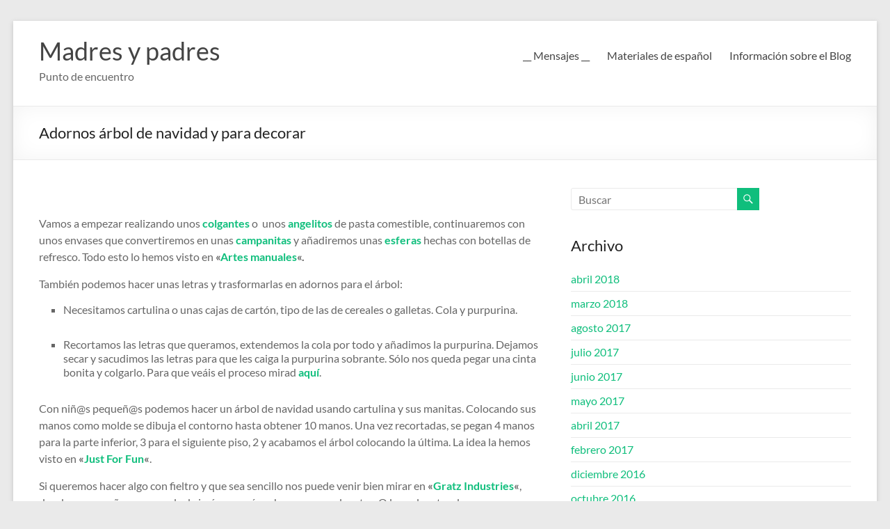

--- FILE ---
content_type: text/html; charset=UTF-8
request_url: https://blogs.adosclicks.net/myp/2009/12/05/adornos-arbol-de-navidad-y-para-decorar/
body_size: 10216
content:
<!DOCTYPE html>
<!--[if IE 7]>
<html class="ie ie7" lang="es">
<![endif]-->
<!--[if IE 8]>
<html class="ie ie8" lang="es">
<![endif]-->
<!--[if !(IE 7) & !(IE 8)]><!-->
<html lang="es">
<!--<![endif]-->
<head>
	<meta charset="UTF-8" />
	<meta name="viewport" content="width=device-width, initial-scale=1">
	<link rel="profile" href="http://gmpg.org/xfn/11" />
	<title>Adornos árbol de navidad y para decorar &#8211; Madres y padres</title>
<meta name='robots' content='max-image-preview:large' />
<link rel="alternate" type="application/rss+xml" title="Madres y padres &raquo; Feed" href="https://blogs.adosclicks.net/myp/feed/" />
<link rel="alternate" type="application/rss+xml" title="Madres y padres &raquo; Feed de los comentarios" href="https://blogs.adosclicks.net/myp/comments/feed/" />
<link rel="alternate" type="application/rss+xml" title="Madres y padres &raquo; Comentario Adornos árbol de navidad y para decorar del feed" href="https://blogs.adosclicks.net/myp/2009/12/05/adornos-arbol-de-navidad-y-para-decorar/feed/" />
<link rel="alternate" title="oEmbed (JSON)" type="application/json+oembed" href="https://blogs.adosclicks.net/myp/wp-json/oembed/1.0/embed?url=https%3A%2F%2Fblogs.adosclicks.net%2Fmyp%2F2009%2F12%2F05%2Fadornos-arbol-de-navidad-y-para-decorar%2F" />
<link rel="alternate" title="oEmbed (XML)" type="text/xml+oembed" href="https://blogs.adosclicks.net/myp/wp-json/oembed/1.0/embed?url=https%3A%2F%2Fblogs.adosclicks.net%2Fmyp%2F2009%2F12%2F05%2Fadornos-arbol-de-navidad-y-para-decorar%2F&#038;format=xml" />
<style id='wp-img-auto-sizes-contain-inline-css' type='text/css'>
img:is([sizes=auto i],[sizes^="auto," i]){contain-intrinsic-size:3000px 1500px}
/*# sourceURL=wp-img-auto-sizes-contain-inline-css */
</style>
<style id='wp-emoji-styles-inline-css' type='text/css'>

	img.wp-smiley, img.emoji {
		display: inline !important;
		border: none !important;
		box-shadow: none !important;
		height: 1em !important;
		width: 1em !important;
		margin: 0 0.07em !important;
		vertical-align: -0.1em !important;
		background: none !important;
		padding: 0 !important;
	}
/*# sourceURL=wp-emoji-styles-inline-css */
</style>
<link rel='stylesheet' id='wp-block-library-css' href='https://blogs.adosclicks.net/myp/wp-includes/css/dist/block-library/style.min.css?ver=6.9' type='text/css' media='all' />
<style id='global-styles-inline-css' type='text/css'>
:root{--wp--preset--aspect-ratio--square: 1;--wp--preset--aspect-ratio--4-3: 4/3;--wp--preset--aspect-ratio--3-4: 3/4;--wp--preset--aspect-ratio--3-2: 3/2;--wp--preset--aspect-ratio--2-3: 2/3;--wp--preset--aspect-ratio--16-9: 16/9;--wp--preset--aspect-ratio--9-16: 9/16;--wp--preset--color--black: #000000;--wp--preset--color--cyan-bluish-gray: #abb8c3;--wp--preset--color--white: #ffffff;--wp--preset--color--pale-pink: #f78da7;--wp--preset--color--vivid-red: #cf2e2e;--wp--preset--color--luminous-vivid-orange: #ff6900;--wp--preset--color--luminous-vivid-amber: #fcb900;--wp--preset--color--light-green-cyan: #7bdcb5;--wp--preset--color--vivid-green-cyan: #00d084;--wp--preset--color--pale-cyan-blue: #8ed1fc;--wp--preset--color--vivid-cyan-blue: #0693e3;--wp--preset--color--vivid-purple: #9b51e0;--wp--preset--gradient--vivid-cyan-blue-to-vivid-purple: linear-gradient(135deg,rgb(6,147,227) 0%,rgb(155,81,224) 100%);--wp--preset--gradient--light-green-cyan-to-vivid-green-cyan: linear-gradient(135deg,rgb(122,220,180) 0%,rgb(0,208,130) 100%);--wp--preset--gradient--luminous-vivid-amber-to-luminous-vivid-orange: linear-gradient(135deg,rgb(252,185,0) 0%,rgb(255,105,0) 100%);--wp--preset--gradient--luminous-vivid-orange-to-vivid-red: linear-gradient(135deg,rgb(255,105,0) 0%,rgb(207,46,46) 100%);--wp--preset--gradient--very-light-gray-to-cyan-bluish-gray: linear-gradient(135deg,rgb(238,238,238) 0%,rgb(169,184,195) 100%);--wp--preset--gradient--cool-to-warm-spectrum: linear-gradient(135deg,rgb(74,234,220) 0%,rgb(151,120,209) 20%,rgb(207,42,186) 40%,rgb(238,44,130) 60%,rgb(251,105,98) 80%,rgb(254,248,76) 100%);--wp--preset--gradient--blush-light-purple: linear-gradient(135deg,rgb(255,206,236) 0%,rgb(152,150,240) 100%);--wp--preset--gradient--blush-bordeaux: linear-gradient(135deg,rgb(254,205,165) 0%,rgb(254,45,45) 50%,rgb(107,0,62) 100%);--wp--preset--gradient--luminous-dusk: linear-gradient(135deg,rgb(255,203,112) 0%,rgb(199,81,192) 50%,rgb(65,88,208) 100%);--wp--preset--gradient--pale-ocean: linear-gradient(135deg,rgb(255,245,203) 0%,rgb(182,227,212) 50%,rgb(51,167,181) 100%);--wp--preset--gradient--electric-grass: linear-gradient(135deg,rgb(202,248,128) 0%,rgb(113,206,126) 100%);--wp--preset--gradient--midnight: linear-gradient(135deg,rgb(2,3,129) 0%,rgb(40,116,252) 100%);--wp--preset--font-size--small: 13px;--wp--preset--font-size--medium: 20px;--wp--preset--font-size--large: 36px;--wp--preset--font-size--x-large: 42px;--wp--preset--spacing--20: 0.44rem;--wp--preset--spacing--30: 0.67rem;--wp--preset--spacing--40: 1rem;--wp--preset--spacing--50: 1.5rem;--wp--preset--spacing--60: 2.25rem;--wp--preset--spacing--70: 3.38rem;--wp--preset--spacing--80: 5.06rem;--wp--preset--shadow--natural: 6px 6px 9px rgba(0, 0, 0, 0.2);--wp--preset--shadow--deep: 12px 12px 50px rgba(0, 0, 0, 0.4);--wp--preset--shadow--sharp: 6px 6px 0px rgba(0, 0, 0, 0.2);--wp--preset--shadow--outlined: 6px 6px 0px -3px rgb(255, 255, 255), 6px 6px rgb(0, 0, 0);--wp--preset--shadow--crisp: 6px 6px 0px rgb(0, 0, 0);}:root { --wp--style--global--content-size: 760px;--wp--style--global--wide-size: 1160px; }:where(body) { margin: 0; }.wp-site-blocks > .alignleft { float: left; margin-right: 2em; }.wp-site-blocks > .alignright { float: right; margin-left: 2em; }.wp-site-blocks > .aligncenter { justify-content: center; margin-left: auto; margin-right: auto; }:where(.wp-site-blocks) > * { margin-block-start: 24px; margin-block-end: 0; }:where(.wp-site-blocks) > :first-child { margin-block-start: 0; }:where(.wp-site-blocks) > :last-child { margin-block-end: 0; }:root { --wp--style--block-gap: 24px; }:root :where(.is-layout-flow) > :first-child{margin-block-start: 0;}:root :where(.is-layout-flow) > :last-child{margin-block-end: 0;}:root :where(.is-layout-flow) > *{margin-block-start: 24px;margin-block-end: 0;}:root :where(.is-layout-constrained) > :first-child{margin-block-start: 0;}:root :where(.is-layout-constrained) > :last-child{margin-block-end: 0;}:root :where(.is-layout-constrained) > *{margin-block-start: 24px;margin-block-end: 0;}:root :where(.is-layout-flex){gap: 24px;}:root :where(.is-layout-grid){gap: 24px;}.is-layout-flow > .alignleft{float: left;margin-inline-start: 0;margin-inline-end: 2em;}.is-layout-flow > .alignright{float: right;margin-inline-start: 2em;margin-inline-end: 0;}.is-layout-flow > .aligncenter{margin-left: auto !important;margin-right: auto !important;}.is-layout-constrained > .alignleft{float: left;margin-inline-start: 0;margin-inline-end: 2em;}.is-layout-constrained > .alignright{float: right;margin-inline-start: 2em;margin-inline-end: 0;}.is-layout-constrained > .aligncenter{margin-left: auto !important;margin-right: auto !important;}.is-layout-constrained > :where(:not(.alignleft):not(.alignright):not(.alignfull)){max-width: var(--wp--style--global--content-size);margin-left: auto !important;margin-right: auto !important;}.is-layout-constrained > .alignwide{max-width: var(--wp--style--global--wide-size);}body .is-layout-flex{display: flex;}.is-layout-flex{flex-wrap: wrap;align-items: center;}.is-layout-flex > :is(*, div){margin: 0;}body .is-layout-grid{display: grid;}.is-layout-grid > :is(*, div){margin: 0;}body{padding-top: 0px;padding-right: 0px;padding-bottom: 0px;padding-left: 0px;}a:where(:not(.wp-element-button)){text-decoration: underline;}:root :where(.wp-element-button, .wp-block-button__link){background-color: #32373c;border-width: 0;color: #fff;font-family: inherit;font-size: inherit;font-style: inherit;font-weight: inherit;letter-spacing: inherit;line-height: inherit;padding-top: calc(0.667em + 2px);padding-right: calc(1.333em + 2px);padding-bottom: calc(0.667em + 2px);padding-left: calc(1.333em + 2px);text-decoration: none;text-transform: inherit;}.has-black-color{color: var(--wp--preset--color--black) !important;}.has-cyan-bluish-gray-color{color: var(--wp--preset--color--cyan-bluish-gray) !important;}.has-white-color{color: var(--wp--preset--color--white) !important;}.has-pale-pink-color{color: var(--wp--preset--color--pale-pink) !important;}.has-vivid-red-color{color: var(--wp--preset--color--vivid-red) !important;}.has-luminous-vivid-orange-color{color: var(--wp--preset--color--luminous-vivid-orange) !important;}.has-luminous-vivid-amber-color{color: var(--wp--preset--color--luminous-vivid-amber) !important;}.has-light-green-cyan-color{color: var(--wp--preset--color--light-green-cyan) !important;}.has-vivid-green-cyan-color{color: var(--wp--preset--color--vivid-green-cyan) !important;}.has-pale-cyan-blue-color{color: var(--wp--preset--color--pale-cyan-blue) !important;}.has-vivid-cyan-blue-color{color: var(--wp--preset--color--vivid-cyan-blue) !important;}.has-vivid-purple-color{color: var(--wp--preset--color--vivid-purple) !important;}.has-black-background-color{background-color: var(--wp--preset--color--black) !important;}.has-cyan-bluish-gray-background-color{background-color: var(--wp--preset--color--cyan-bluish-gray) !important;}.has-white-background-color{background-color: var(--wp--preset--color--white) !important;}.has-pale-pink-background-color{background-color: var(--wp--preset--color--pale-pink) !important;}.has-vivid-red-background-color{background-color: var(--wp--preset--color--vivid-red) !important;}.has-luminous-vivid-orange-background-color{background-color: var(--wp--preset--color--luminous-vivid-orange) !important;}.has-luminous-vivid-amber-background-color{background-color: var(--wp--preset--color--luminous-vivid-amber) !important;}.has-light-green-cyan-background-color{background-color: var(--wp--preset--color--light-green-cyan) !important;}.has-vivid-green-cyan-background-color{background-color: var(--wp--preset--color--vivid-green-cyan) !important;}.has-pale-cyan-blue-background-color{background-color: var(--wp--preset--color--pale-cyan-blue) !important;}.has-vivid-cyan-blue-background-color{background-color: var(--wp--preset--color--vivid-cyan-blue) !important;}.has-vivid-purple-background-color{background-color: var(--wp--preset--color--vivid-purple) !important;}.has-black-border-color{border-color: var(--wp--preset--color--black) !important;}.has-cyan-bluish-gray-border-color{border-color: var(--wp--preset--color--cyan-bluish-gray) !important;}.has-white-border-color{border-color: var(--wp--preset--color--white) !important;}.has-pale-pink-border-color{border-color: var(--wp--preset--color--pale-pink) !important;}.has-vivid-red-border-color{border-color: var(--wp--preset--color--vivid-red) !important;}.has-luminous-vivid-orange-border-color{border-color: var(--wp--preset--color--luminous-vivid-orange) !important;}.has-luminous-vivid-amber-border-color{border-color: var(--wp--preset--color--luminous-vivid-amber) !important;}.has-light-green-cyan-border-color{border-color: var(--wp--preset--color--light-green-cyan) !important;}.has-vivid-green-cyan-border-color{border-color: var(--wp--preset--color--vivid-green-cyan) !important;}.has-pale-cyan-blue-border-color{border-color: var(--wp--preset--color--pale-cyan-blue) !important;}.has-vivid-cyan-blue-border-color{border-color: var(--wp--preset--color--vivid-cyan-blue) !important;}.has-vivid-purple-border-color{border-color: var(--wp--preset--color--vivid-purple) !important;}.has-vivid-cyan-blue-to-vivid-purple-gradient-background{background: var(--wp--preset--gradient--vivid-cyan-blue-to-vivid-purple) !important;}.has-light-green-cyan-to-vivid-green-cyan-gradient-background{background: var(--wp--preset--gradient--light-green-cyan-to-vivid-green-cyan) !important;}.has-luminous-vivid-amber-to-luminous-vivid-orange-gradient-background{background: var(--wp--preset--gradient--luminous-vivid-amber-to-luminous-vivid-orange) !important;}.has-luminous-vivid-orange-to-vivid-red-gradient-background{background: var(--wp--preset--gradient--luminous-vivid-orange-to-vivid-red) !important;}.has-very-light-gray-to-cyan-bluish-gray-gradient-background{background: var(--wp--preset--gradient--very-light-gray-to-cyan-bluish-gray) !important;}.has-cool-to-warm-spectrum-gradient-background{background: var(--wp--preset--gradient--cool-to-warm-spectrum) !important;}.has-blush-light-purple-gradient-background{background: var(--wp--preset--gradient--blush-light-purple) !important;}.has-blush-bordeaux-gradient-background{background: var(--wp--preset--gradient--blush-bordeaux) !important;}.has-luminous-dusk-gradient-background{background: var(--wp--preset--gradient--luminous-dusk) !important;}.has-pale-ocean-gradient-background{background: var(--wp--preset--gradient--pale-ocean) !important;}.has-electric-grass-gradient-background{background: var(--wp--preset--gradient--electric-grass) !important;}.has-midnight-gradient-background{background: var(--wp--preset--gradient--midnight) !important;}.has-small-font-size{font-size: var(--wp--preset--font-size--small) !important;}.has-medium-font-size{font-size: var(--wp--preset--font-size--medium) !important;}.has-large-font-size{font-size: var(--wp--preset--font-size--large) !important;}.has-x-large-font-size{font-size: var(--wp--preset--font-size--x-large) !important;}
/*# sourceURL=global-styles-inline-css */
</style>

<link rel='stylesheet' id='h5p-plugin-styles-css' href='https://blogs.adosclicks.net/myp/wp-content/plugins/h5p/h5p-php-library/styles/h5p.css?ver=1.16.2' type='text/css' media='all' />
<link rel='stylesheet' id='font-awesome-4-css' href='https://blogs.adosclicks.net/myp/wp-content/themes/spacious/font-awesome/library/font-awesome/css/v4-shims.min.css?ver=4.7.0' type='text/css' media='all' />
<link rel='stylesheet' id='font-awesome-all-css' href='https://blogs.adosclicks.net/myp/wp-content/themes/spacious/font-awesome/library/font-awesome/css/all.min.css?ver=6.7.2' type='text/css' media='all' />
<link rel='stylesheet' id='font-awesome-solid-css' href='https://blogs.adosclicks.net/myp/wp-content/themes/spacious/font-awesome/library/font-awesome/css/solid.min.css?ver=6.7.2' type='text/css' media='all' />
<link rel='stylesheet' id='font-awesome-regular-css' href='https://blogs.adosclicks.net/myp/wp-content/themes/spacious/font-awesome/library/font-awesome/css/regular.min.css?ver=6.7.2' type='text/css' media='all' />
<link rel='stylesheet' id='font-awesome-brands-css' href='https://blogs.adosclicks.net/myp/wp-content/themes/spacious/font-awesome/library/font-awesome/css/brands.min.css?ver=6.7.2' type='text/css' media='all' />
<link rel='stylesheet' id='spacious_style-css' href='https://blogs.adosclicks.net/myp/wp-content/themes/spacious/style.css?ver=6.9' type='text/css' media='all' />
<link rel='stylesheet' id='spacious-genericons-css' href='https://blogs.adosclicks.net/myp/wp-content/themes/spacious/genericons/genericons.css?ver=3.3.1' type='text/css' media='all' />
<link rel='stylesheet' id='spacious-font-awesome-css' href='https://blogs.adosclicks.net/myp/wp-content/themes/spacious/font-awesome/css/font-awesome.min.css?ver=4.7.1' type='text/css' media='all' />
<link rel='stylesheet' id='tablepress-default-css' href='https://blogs.adosclicks.net/myp/wp-content/plugins/tablepress/css/build/default.css?ver=3.2.6' type='text/css' media='all' />
<script type="text/javascript" src="https://blogs.adosclicks.net/myp/wp-includes/js/jquery/jquery.min.js?ver=3.7.1" id="jquery-core-js"></script>
<script type="text/javascript" src="https://blogs.adosclicks.net/myp/wp-includes/js/jquery/jquery-migrate.min.js?ver=3.4.1" id="jquery-migrate-js"></script>
<script type="text/javascript" src="https://blogs.adosclicks.net/myp/wp-content/themes/spacious/js/spacious-custom.js?ver=6.9" id="spacious-custom-js"></script>
<link rel="https://api.w.org/" href="https://blogs.adosclicks.net/myp/wp-json/" /><link rel="alternate" title="JSON" type="application/json" href="https://blogs.adosclicks.net/myp/wp-json/wp/v2/posts/1760" /><link rel="EditURI" type="application/rsd+xml" title="RSD" href="https://blogs.adosclicks.net/myp/xmlrpc.php?rsd" />
<meta name="generator" content="WordPress 6.9" />
<link rel="canonical" href="https://blogs.adosclicks.net/myp/2009/12/05/adornos-arbol-de-navidad-y-para-decorar/" />
<link rel='shortlink' href='https://blogs.adosclicks.net/myp/?p=1760' />
<link rel="pingback" href="https://blogs.adosclicks.net/myp/xmlrpc.php"></head>

<body class="wp-singular post-template-default single single-post postid-1760 single-format-standard wp-embed-responsive wp-theme-spacious  narrow-1218">


<div id="page" class="hfeed site">
	<a class="skip-link screen-reader-text" href="#main">Saltar al contenido</a>

	
	
	<header id="masthead" class="site-header clearfix spacious-header-display-one">

		
		
		<div id="header-text-nav-container" class="">

			<div class="inner-wrap" id="spacious-header-display-one">

				<div id="header-text-nav-wrap" class="clearfix">
					<div id="header-left-section">
						
						<div id="header-text" class="">
															<h3 id="site-title">
									<a href="https://blogs.adosclicks.net/myp/"
									   title="Madres y padres"
									   rel="home">Madres y padres</a>
								</h3>
														<p id="site-description">Punto de encuentro</p>
							<!-- #site-description -->
						</div><!-- #header-text -->

					</div><!-- #header-left-section -->
					<div id="header-right-section">
						
													<div class="header-action">
															</div>
						
						
		<nav id="site-navigation" class="main-navigation clearfix   " role="navigation">
			<p class="menu-toggle">
				<span class="screen-reader-text">Menú</span>
			</p>
			<div class="menu"><ul><li class="page_item page-item-52"><a href="https://blogs.adosclicks.net/myp/mensajes/">__ Mensajes __</a></li><li class="page_item page-item-8968"><a href="https://blogs.adosclicks.net/myp/materiales-de-espanol/">Materiales de español</a></li><li class="page_item page-item-1620 page_item_has_children"><a href="https://blogs.adosclicks.net/myp/info/">Información sobre el Blog</a><ul class='children'><li class="page_item page-item-9715"><a href="https://blogs.adosclicks.net/myp/info/politica-de-privacidad/">Política de privacidad</a></li></ul></li></ul></div>		</nav>

		
					</div><!-- #header-right-section -->

				</div><!-- #header-text-nav-wrap -->
			</div><!-- .inner-wrap -->
					</div><!-- #header-text-nav-container -->

		
						<div class="header-post-title-container clearfix">
					<div class="inner-wrap">
						<div class="post-title-wrapper">
																								<h1 class="header-post-title-class">Adornos árbol de navidad y para decorar</h1>
																						</div>
											</div>
				</div>
					</header>
			<div id="main" class="clearfix">
		<div class="inner-wrap">

	
	<div id="primary">
		<div id="content" class="clearfix">
			
				
<article id="post-1760" class="post-1760 post type-post status-publish format-standard hentry category-actualidad category-belenes category-manualidades category-navidad category-ocio-infantil category-papiroflexia category-plastilina category-reciclar">
		<div class="entry-content clearfix">
		<p><a href="http://blissfullydomestic.com/wp-content/gallery/blissful-kids/glitter_initials3.jpg"><img decoding="async" class="alignnone" src="http://blissfullydomestic.com/wp-content/gallery/blissful-kids/glitter_initials3.jpg" alt="" width="185" height="255" /></a></p>
<p>Vamos a empezar realizando unos <strong><a title="colgantes árbol navidad de pasta comestible" href="http://artesmanuales.superforo.net/navidad-f30/adornos-hechos-con-pasta-comestible-t210.htm" target="_blank" rel="noopener">colgantes</a></strong> o  unos <strong><a title="angelitos de pasta comestible" href="http://artesmanuales.superforo.net/navidad-f30/angelitos-con-pasta-t180.htm" target="_blank" rel="noopener">angelitos</a></strong> de pasta comestible, continuaremos con unos envases que convertiremos en unas <strong><a title="campanitas hechas con envases" href="http://artesmanuales.superforo.net/navidad-f30/campanitas-t171.htm" target="_blank" rel="noopener">campanitas</a></strong> y añadiremos unas <a title="esferas con botellas de refrescos" href="http://artesmanuales.superforo.net/navidad-f30/esferas-con-botellas-de-refrescos-t270.htm" target="_blank" rel="noopener"><strong>esferas</strong></a> hechas con botellas de refresco. Todo esto lo hemos visto en <strong>«<a title="web &quot;Artes manuales&quot;" href="http://artesmanuales.superforo.net/navidad-f30/navidad-f30-50.htm" target="_blank" rel="noopener">Artes manuales</a>«.<span id="more-1760"></span></strong></p>
<p>También podemos hacer unas letras y trasformarlas en adornos para el árbol:</p>
<ul>
<li> Necesitamos cartulina o unas cajas de cartón, tipo de las de cereales o galletas. Cola y purpurina.</li>
</ul>
<ul>
<li>Recortamos las letras que queramos, extendemos la cola por todo y añadimos la purpurina. Dejamos secar y sacudimos las letras para que les caiga la purpurina sobrante. Sólo nos queda pegar una cinta bonita y colgarlo. Para que veáis el proceso mirad <strong><a title="Glittery Ornaments. letras de adorno árbol" href="http://blissfullydomestic.com/2008/glittery-initial-ornaments" target="_blank" rel="noopener">aquí</a></strong>.</li>
</ul>
<p>Con niñ@s pequeñ@s podemos hacer un árbol de navidad usando cartulina y sus manitas. Colocando sus manos como molde se dibuja el contorno hasta obtener 10 manos. Una vez recortadas, se pegan 4 manos para la parte inferior, 3 para el siguiente piso, 2 y acabamos el árbol colocando la última. La idea la hemos visto en<strong> «<a title="Web &quot;Just For Fun&quot; árbol cartulina" href="http://just4funwithsandy.blogspot.com/2008/11/we-made-christmas-trees-with-our-hands.html" target="_blank" rel="noopener">Just For Fun</a>«</strong>.</p>
<p>Si queremos hacer algo con fieltro y que sea sencillo nos puede venir bien mirar en <strong>«<a title="Gratz Industries. Colgantes fieltro" href="http://gratzindustries.blogspot.com/2008/12/heres-fun-and-easy-felt-ornament-you.html" target="_blank" rel="noopener">Gratz Industries</a>«</strong>, donde nos enseñan con ayuda de imágenes cómo hacer unos colgantes. O los colgantes de <strong>«<a title="facilisimo.com: adornos fieltro" href="http://www.facilisimo.com/foro/manualidades/adornos-para-el-%C3%A1rbol-de-navidad-en-fieltro_13917.html" target="_blank" rel="noopener">Facilisimo.com</a>«. </strong>Algunos modelos más los podemos ver en <strong>«<a title="web &quot;Etsy&quot; colgantes fieltro" href="http://www.etsy.com/shop/lupin?section_id=6319070&amp;page=1" target="_blank" rel="noopener">Estsy</a>«</strong>.</p>
<p>En <strong>«<a title="web &quot;Dos lourdes&quot;" href="http://www.doslourdes.net/NAVindex.htm" target="_blank" rel="noopener">doslourdes</a>» </strong>nos ofrecen diferentes posibilidades:</p>
<ul>
<li>En  la sección de <a title="manualidades" href="http://www.doslourdes.net/NAVindex.htm" target="_blank" rel="noopener"><strong>manualidades</strong></a> encontramos <strong>belenes</strong>, unos son recortables, otros para rellenar de plastilina, otros para pintar&#8230; <strong>adornos navideños</strong> para pintar y recortar, en <strong>papiroflexia</strong> ofrecen tarjetas de felicitación, farolillos, portavelas, cajas regalo con belén para recortar y montar, mandalas de navidad&#8230; En <strong>Cartas a los Reyes</strong> tenéis 10 modelos diferentes. Y con el nombre de <strong>puntos de lectura </strong>lo que encontramos son diferentes modelos de separadores con dibujos navideños.</li>
<li>En la sección <a title="sección colorear" href="http://www.doslourdes.net/NAVindex.htm" target="_blank" rel="noopener"><strong>colorear </strong></a>los dibujos están organizados por temas y dentro de cada tema hay diferentes modelos.</li>
</ul>
<p>Para sorprender en la mesa a l@s invitad@s podéis hacer una tarjeta con forma de  árbol de Navidad. La tenéis en <strong>«<a title="web &quot;las manualidades&quot; tarjeta con forma de árbol Navidad" href="http://www.lasmanualidades.com/2008/12/08/tarjetas-para-navidad-con-forma-de-arbol/" target="_blank" rel="noopener">las manualidades.com</a>«</strong></p>
<p>Esperamos que con todo este material encontréis algo de vuestro agrado.</p>
<p><a title="adornos navideños" href="http://www.doslourdes.net/NAVindex.htm" target="_blank" rel="noopener"></a></p>
<div class="extra-hatom-entry-title"><span class="entry-title">Adornos árbol de navidad y para decorar</span></div>	</div>

	<footer class="entry-meta-bar clearfix"><div class="entry-meta clearfix">
			<span class="by-author author vcard"><a class="url fn n"
			                                        href="https://blogs.adosclicks.net/myp/author/myp/">myp</a></span>

			<span class="date"><a href="https://blogs.adosclicks.net/myp/2009/12/05/adornos-arbol-de-navidad-y-para-decorar/" title="20:53" rel="bookmark"><time class="entry-date published" datetime="2009-12-05T20:53:53+00:00">5 de diciembre de 2009</time></a></span>				<span class="category"><a href="https://blogs.adosclicks.net/myp/category/actualidad/" rel="category tag">Actualidad</a>, <a href="https://blogs.adosclicks.net/myp/category/belenes/" rel="category tag">belenes</a>, <a href="https://blogs.adosclicks.net/myp/category/manualidades/" rel="category tag">Manualidades</a>, <a href="https://blogs.adosclicks.net/myp/category/navidad/" rel="category tag">Navidad</a>, <a href="https://blogs.adosclicks.net/myp/category/ocio-infantil/" rel="category tag">Ocio infantil</a>, <a href="https://blogs.adosclicks.net/myp/category/papiroflexia/" rel="category tag">Papiroflexia</a>, <a href="https://blogs.adosclicks.net/myp/category/plastilina/" rel="category tag">plastilina</a>, <a href="https://blogs.adosclicks.net/myp/category/reciclar/" rel="category tag">Reciclar</a></span>
								<span
					class="comments"><a href="https://blogs.adosclicks.net/myp/2009/12/05/adornos-arbol-de-navidad-y-para-decorar/#respond">No hay comentarios</a></span>
			</div></footer>
	</article>

						<ul class="default-wp-page clearfix">
			<li class="previous"><a href="https://blogs.adosclicks.net/myp/2009/12/04/programa-de-actividades-para-navidad-2009/" rel="prev"><span class="meta-nav">&larr;</span> Programa de actividades para Navidad 2009</a></li>
			<li class="next"><a href="https://blogs.adosclicks.net/myp/2009/12/10/tarjetas-para-navidad/" rel="next">Tarjetas para Navidad <span class="meta-nav">&rarr;</span></a></li>
		</ul>
	
				
				
				
<div id="comments" class="comments-area">

	
	
	
		<div id="respond" class="comment-respond">
		<h3 id="reply-title" class="comment-reply-title">Deja una respuesta <small><a rel="nofollow" id="cancel-comment-reply-link" href="/myp/2009/12/05/adornos-arbol-de-navidad-y-para-decorar/#respond" style="display:none;">Cancelar la respuesta</a></small></h3><form action="https://blogs.adosclicks.net/myp/wp-comments-post.php" method="post" id="commentform" class="comment-form"><p class="comment-notes"><span id="email-notes">Tu dirección de correo electrónico no será publicada.</span> <span class="required-field-message">Los campos obligatorios están marcados con <span class="required">*</span></span></p><p class="comment-form-comment"><label for="comment">Comentario <span class="required">*</span></label> <textarea id="comment" name="comment" cols="45" rows="8" maxlength="65525" required></textarea></p><p class="comment-form-author"><label for="author">Nombre <span class="required">*</span></label> <input id="author" name="author" type="text" value="" size="30" maxlength="245" autocomplete="name" required /></p>
<p class="comment-form-email"><label for="email">Correo electrónico <span class="required">*</span></label> <input id="email" name="email" type="email" value="" size="30" maxlength="100" aria-describedby="email-notes" autocomplete="email" required /></p>
<p class="comment-form-url"><label for="url">Web</label> <input id="url" name="url" type="url" value="" size="30" maxlength="200" autocomplete="url" /></p>
<p class="comment-form-cookies-consent"><input id="wp-comment-cookies-consent" name="wp-comment-cookies-consent" type="checkbox" value="yes" /> <label for="wp-comment-cookies-consent">Guarda mi nombre, correo electrónico y web en este navegador para la próxima vez que comente.</label></p>
<p class="form-submit"><input name="submit" type="submit" id="submit" class="submit" value="Publicar el comentario" /> <input type='hidden' name='comment_post_ID' value='1760' id='comment_post_ID' />
<input type='hidden' name='comment_parent' id='comment_parent' value='0' />
</p><p style="display: none;"><input type="hidden" id="akismet_comment_nonce" name="akismet_comment_nonce" value="92b0c0e4fe" /></p><p style="display: none !important;" class="akismet-fields-container" data-prefix="ak_"><label>&#916;<textarea name="ak_hp_textarea" cols="45" rows="8" maxlength="100"></textarea></label><input type="hidden" id="ak_js_1" name="ak_js" value="236"/><script>document.getElementById( "ak_js_1" ).setAttribute( "value", ( new Date() ).getTime() );</script></p></form>	</div><!-- #respond -->
	<p class="akismet_comment_form_privacy_notice">Este sitio usa Akismet para reducir el spam. <a href="https://akismet.com/privacy/" target="_blank" rel="nofollow noopener"> Aprende cómo se procesan los datos de tus comentarios.</a></p>
</div><!-- #comments -->
			
		</div><!-- #content -->
	</div><!-- #primary -->

	
<div id="secondary">
			
		
			<aside id="search" class="widget widget_search">
				<form action="https://blogs.adosclicks.net/myp/" class="search-form searchform clearfix" method="get">
	<div class="search-wrap">
		<input type="text" placeholder="Buscar" class="s field" name="s">
		<button class="search-icon" type="submit"></button>
	</div>
</form><!-- .searchform -->			</aside>

			<aside id="archives" class="widget">
				<h3 class="widget-title">Archivo</h3>
				<ul>
						<li><a href='https://blogs.adosclicks.net/myp/2018/04/'>abril 2018</a></li>
	<li><a href='https://blogs.adosclicks.net/myp/2018/03/'>marzo 2018</a></li>
	<li><a href='https://blogs.adosclicks.net/myp/2017/08/'>agosto 2017</a></li>
	<li><a href='https://blogs.adosclicks.net/myp/2017/07/'>julio 2017</a></li>
	<li><a href='https://blogs.adosclicks.net/myp/2017/06/'>junio 2017</a></li>
	<li><a href='https://blogs.adosclicks.net/myp/2017/05/'>mayo 2017</a></li>
	<li><a href='https://blogs.adosclicks.net/myp/2017/04/'>abril 2017</a></li>
	<li><a href='https://blogs.adosclicks.net/myp/2017/02/'>febrero 2017</a></li>
	<li><a href='https://blogs.adosclicks.net/myp/2016/12/'>diciembre 2016</a></li>
	<li><a href='https://blogs.adosclicks.net/myp/2016/10/'>octubre 2016</a></li>
	<li><a href='https://blogs.adosclicks.net/myp/2016/08/'>agosto 2016</a></li>
	<li><a href='https://blogs.adosclicks.net/myp/2016/06/'>junio 2016</a></li>
	<li><a href='https://blogs.adosclicks.net/myp/2016/05/'>mayo 2016</a></li>
	<li><a href='https://blogs.adosclicks.net/myp/2016/04/'>abril 2016</a></li>
	<li><a href='https://blogs.adosclicks.net/myp/2016/03/'>marzo 2016</a></li>
	<li><a href='https://blogs.adosclicks.net/myp/2016/02/'>febrero 2016</a></li>
	<li><a href='https://blogs.adosclicks.net/myp/2016/01/'>enero 2016</a></li>
	<li><a href='https://blogs.adosclicks.net/myp/2015/12/'>diciembre 2015</a></li>
	<li><a href='https://blogs.adosclicks.net/myp/2015/11/'>noviembre 2015</a></li>
	<li><a href='https://blogs.adosclicks.net/myp/2015/08/'>agosto 2015</a></li>
	<li><a href='https://blogs.adosclicks.net/myp/2015/06/'>junio 2015</a></li>
	<li><a href='https://blogs.adosclicks.net/myp/2015/05/'>mayo 2015</a></li>
	<li><a href='https://blogs.adosclicks.net/myp/2015/04/'>abril 2015</a></li>
	<li><a href='https://blogs.adosclicks.net/myp/2015/03/'>marzo 2015</a></li>
	<li><a href='https://blogs.adosclicks.net/myp/2015/01/'>enero 2015</a></li>
	<li><a href='https://blogs.adosclicks.net/myp/2014/12/'>diciembre 2014</a></li>
	<li><a href='https://blogs.adosclicks.net/myp/2014/11/'>noviembre 2014</a></li>
	<li><a href='https://blogs.adosclicks.net/myp/2014/10/'>octubre 2014</a></li>
	<li><a href='https://blogs.adosclicks.net/myp/2014/09/'>septiembre 2014</a></li>
	<li><a href='https://blogs.adosclicks.net/myp/2014/08/'>agosto 2014</a></li>
	<li><a href='https://blogs.adosclicks.net/myp/2014/05/'>mayo 2014</a></li>
	<li><a href='https://blogs.adosclicks.net/myp/2014/03/'>marzo 2014</a></li>
	<li><a href='https://blogs.adosclicks.net/myp/2014/02/'>febrero 2014</a></li>
	<li><a href='https://blogs.adosclicks.net/myp/2014/01/'>enero 2014</a></li>
	<li><a href='https://blogs.adosclicks.net/myp/2013/12/'>diciembre 2013</a></li>
	<li><a href='https://blogs.adosclicks.net/myp/2013/11/'>noviembre 2013</a></li>
	<li><a href='https://blogs.adosclicks.net/myp/2013/10/'>octubre 2013</a></li>
	<li><a href='https://blogs.adosclicks.net/myp/2013/09/'>septiembre 2013</a></li>
	<li><a href='https://blogs.adosclicks.net/myp/2013/06/'>junio 2013</a></li>
	<li><a href='https://blogs.adosclicks.net/myp/2013/05/'>mayo 2013</a></li>
	<li><a href='https://blogs.adosclicks.net/myp/2013/04/'>abril 2013</a></li>
	<li><a href='https://blogs.adosclicks.net/myp/2013/03/'>marzo 2013</a></li>
	<li><a href='https://blogs.adosclicks.net/myp/2013/02/'>febrero 2013</a></li>
	<li><a href='https://blogs.adosclicks.net/myp/2013/01/'>enero 2013</a></li>
	<li><a href='https://blogs.adosclicks.net/myp/2012/12/'>diciembre 2012</a></li>
	<li><a href='https://blogs.adosclicks.net/myp/2012/11/'>noviembre 2012</a></li>
	<li><a href='https://blogs.adosclicks.net/myp/2012/10/'>octubre 2012</a></li>
	<li><a href='https://blogs.adosclicks.net/myp/2012/09/'>septiembre 2012</a></li>
	<li><a href='https://blogs.adosclicks.net/myp/2012/08/'>agosto 2012</a></li>
	<li><a href='https://blogs.adosclicks.net/myp/2012/07/'>julio 2012</a></li>
	<li><a href='https://blogs.adosclicks.net/myp/2012/06/'>junio 2012</a></li>
	<li><a href='https://blogs.adosclicks.net/myp/2012/05/'>mayo 2012</a></li>
	<li><a href='https://blogs.adosclicks.net/myp/2012/04/'>abril 2012</a></li>
	<li><a href='https://blogs.adosclicks.net/myp/2012/03/'>marzo 2012</a></li>
	<li><a href='https://blogs.adosclicks.net/myp/2012/02/'>febrero 2012</a></li>
	<li><a href='https://blogs.adosclicks.net/myp/2012/01/'>enero 2012</a></li>
	<li><a href='https://blogs.adosclicks.net/myp/2011/12/'>diciembre 2011</a></li>
	<li><a href='https://blogs.adosclicks.net/myp/2011/11/'>noviembre 2011</a></li>
	<li><a href='https://blogs.adosclicks.net/myp/2011/10/'>octubre 2011</a></li>
	<li><a href='https://blogs.adosclicks.net/myp/2011/09/'>septiembre 2011</a></li>
	<li><a href='https://blogs.adosclicks.net/myp/2011/08/'>agosto 2011</a></li>
	<li><a href='https://blogs.adosclicks.net/myp/2011/07/'>julio 2011</a></li>
	<li><a href='https://blogs.adosclicks.net/myp/2011/06/'>junio 2011</a></li>
	<li><a href='https://blogs.adosclicks.net/myp/2011/05/'>mayo 2011</a></li>
	<li><a href='https://blogs.adosclicks.net/myp/2011/04/'>abril 2011</a></li>
	<li><a href='https://blogs.adosclicks.net/myp/2011/03/'>marzo 2011</a></li>
	<li><a href='https://blogs.adosclicks.net/myp/2011/02/'>febrero 2011</a></li>
	<li><a href='https://blogs.adosclicks.net/myp/2011/01/'>enero 2011</a></li>
	<li><a href='https://blogs.adosclicks.net/myp/2010/12/'>diciembre 2010</a></li>
	<li><a href='https://blogs.adosclicks.net/myp/2010/11/'>noviembre 2010</a></li>
	<li><a href='https://blogs.adosclicks.net/myp/2010/10/'>octubre 2010</a></li>
	<li><a href='https://blogs.adosclicks.net/myp/2010/09/'>septiembre 2010</a></li>
	<li><a href='https://blogs.adosclicks.net/myp/2010/08/'>agosto 2010</a></li>
	<li><a href='https://blogs.adosclicks.net/myp/2010/07/'>julio 2010</a></li>
	<li><a href='https://blogs.adosclicks.net/myp/2010/06/'>junio 2010</a></li>
	<li><a href='https://blogs.adosclicks.net/myp/2010/05/'>mayo 2010</a></li>
	<li><a href='https://blogs.adosclicks.net/myp/2010/04/'>abril 2010</a></li>
	<li><a href='https://blogs.adosclicks.net/myp/2010/03/'>marzo 2010</a></li>
	<li><a href='https://blogs.adosclicks.net/myp/2010/02/'>febrero 2010</a></li>
	<li><a href='https://blogs.adosclicks.net/myp/2010/01/'>enero 2010</a></li>
	<li><a href='https://blogs.adosclicks.net/myp/2009/12/'>diciembre 2009</a></li>
	<li><a href='https://blogs.adosclicks.net/myp/2009/11/'>noviembre 2009</a></li>
	<li><a href='https://blogs.adosclicks.net/myp/2009/10/'>octubre 2009</a></li>
	<li><a href='https://blogs.adosclicks.net/myp/2009/09/'>septiembre 2009</a></li>
	<li><a href='https://blogs.adosclicks.net/myp/2009/08/'>agosto 2009</a></li>
	<li><a href='https://blogs.adosclicks.net/myp/2009/07/'>julio 2009</a></li>
	<li><a href='https://blogs.adosclicks.net/myp/2009/06/'>junio 2009</a></li>
	<li><a href='https://blogs.adosclicks.net/myp/2009/05/'>mayo 2009</a></li>
	<li><a href='https://blogs.adosclicks.net/myp/2009/04/'>abril 2009</a></li>
	<li><a href='https://blogs.adosclicks.net/myp/2009/03/'>marzo 2009</a></li>
	<li><a href='https://blogs.adosclicks.net/myp/2009/02/'>febrero 2009</a></li>
	<li><a href='https://blogs.adosclicks.net/myp/2009/01/'>enero 2009</a></li>
	<li><a href='https://blogs.adosclicks.net/myp/2008/12/'>diciembre 2008</a></li>
	<li><a href='https://blogs.adosclicks.net/myp/2008/11/'>noviembre 2008</a></li>
	<li><a href='https://blogs.adosclicks.net/myp/2008/10/'>octubre 2008</a></li>
	<li><a href='https://blogs.adosclicks.net/myp/2008/09/'>septiembre 2008</a></li>
	<li><a href='https://blogs.adosclicks.net/myp/2008/07/'>julio 2008</a></li>
	<li><a href='https://blogs.adosclicks.net/myp/2008/06/'>junio 2008</a></li>
	<li><a href='https://blogs.adosclicks.net/myp/2008/05/'>mayo 2008</a></li>
	<li><a href='https://blogs.adosclicks.net/myp/2008/04/'>abril 2008</a></li>
	<li><a href='https://blogs.adosclicks.net/myp/2008/03/'>marzo 2008</a></li>
	<li><a href='https://blogs.adosclicks.net/myp/2008/02/'>febrero 2008</a></li>
	<li><a href='https://blogs.adosclicks.net/myp/2008/01/'>enero 2008</a></li>
	<li><a href='https://blogs.adosclicks.net/myp/2007/12/'>diciembre 2007</a></li>
	<li><a href='https://blogs.adosclicks.net/myp/2007/11/'>noviembre 2007</a></li>
	<li><a href='https://blogs.adosclicks.net/myp/2007/10/'>octubre 2007</a></li>
	<li><a href='https://blogs.adosclicks.net/myp/2007/09/'>septiembre 2007</a></li>
	<li><a href='https://blogs.adosclicks.net/myp/2007/07/'>julio 2007</a></li>
	<li><a href='https://blogs.adosclicks.net/myp/2007/06/'>junio 2007</a></li>
	<li><a href='https://blogs.adosclicks.net/myp/2007/05/'>mayo 2007</a></li>
	<li><a href='https://blogs.adosclicks.net/myp/2007/04/'>abril 2007</a></li>
	<li><a href='https://blogs.adosclicks.net/myp/2007/03/'>marzo 2007</a></li>
	<li><a href='https://blogs.adosclicks.net/myp/2007/02/'>febrero 2007</a></li>
	<li><a href='https://blogs.adosclicks.net/myp/2007/01/'>enero 2007</a></li>
	<li><a href='https://blogs.adosclicks.net/myp/2006/12/'>diciembre 2006</a></li>
	<li><a href='https://blogs.adosclicks.net/myp/2006/11/'>noviembre 2006</a></li>
				</ul>
			</aside>

			<aside id="meta" class="widget">
				<h3 class="widget-title">Meta</h3>
				<ul>
										<li><a href="https://blogs.adosclicks.net/myp/wp-login.php">Acceder</a></li>
									</ul>
			</aside>

			</div>

	

</div><!-- .inner-wrap -->
</div><!-- #main -->

<footer id="colophon" class="clearfix">
		<div class="footer-socket-wrapper clearfix">
		<div class="inner-wrap">
			<div class="footer-socket-area">
				<div class="copyright">Copyright &copy; 2026 <a href="https://blogs.adosclicks.net/myp/" title="Madres y padres" ><span>Madres y padres</span></a>. Todos los derechos reservados. Tema <a href="https://themegrill.com/themes/spacious" target="_blank" title="Spacious" rel="nofollow"><span>Spacious</span></a> de ThemeGrill. Funciona con: <a href="https://wordpress.org" target="_blank" title="WordPress" rel="nofollow"><span>WordPress</span></a>.</div>				<nav class="small-menu clearfix">
									</nav>
			</div>
		</div>
	</div>
</footer>
<a href="#masthead" id="scroll-up"></a>
</div><!-- #page -->

<script type="speculationrules">
{"prefetch":[{"source":"document","where":{"and":[{"href_matches":"/myp/*"},{"not":{"href_matches":["/myp/wp-*.php","/myp/wp-admin/*","/myp/files/*","/myp/wp-content/*","/myp/wp-content/plugins/*","/myp/wp-content/themes/spacious/*","/myp/*\\?(.+)"]}},{"not":{"selector_matches":"a[rel~=\"nofollow\"]"}},{"not":{"selector_matches":".no-prefetch, .no-prefetch a"}}]},"eagerness":"conservative"}]}
</script>
<script>
              (function(e){
                  var el = document.createElement('script');
                  el.setAttribute('data-account', 'W7PfDvlUkI');
                  el.setAttribute('src', 'https://cdn.userway.org/widget.js');
                  document.body.appendChild(el);
                })();
              </script><script type="text/javascript" src="https://blogs.adosclicks.net/myp/wp-includes/js/comment-reply.min.js?ver=6.9" id="comment-reply-js" async="async" data-wp-strategy="async" fetchpriority="low"></script>
<script type="text/javascript" src="https://blogs.adosclicks.net/myp/wp-content/themes/spacious/js/navigation.js?ver=6.9" id="spacious-navigation-js"></script>
<script type="text/javascript" src="https://blogs.adosclicks.net/myp/wp-content/themes/spacious/js/skip-link-focus-fix.js?ver=6.9" id="spacious-skip-link-focus-fix-js"></script>
<script defer type="text/javascript" src="https://blogs.adosclicks.net/myp/wp-content/plugins/akismet/_inc/akismet-frontend.js?ver=1762966805" id="akismet-frontend-js"></script>
<script id="wp-emoji-settings" type="application/json">
{"baseUrl":"https://s.w.org/images/core/emoji/17.0.2/72x72/","ext":".png","svgUrl":"https://s.w.org/images/core/emoji/17.0.2/svg/","svgExt":".svg","source":{"concatemoji":"https://blogs.adosclicks.net/myp/wp-includes/js/wp-emoji-release.min.js?ver=6.9"}}
</script>
<script type="module">
/* <![CDATA[ */
/*! This file is auto-generated */
const a=JSON.parse(document.getElementById("wp-emoji-settings").textContent),o=(window._wpemojiSettings=a,"wpEmojiSettingsSupports"),s=["flag","emoji"];function i(e){try{var t={supportTests:e,timestamp:(new Date).valueOf()};sessionStorage.setItem(o,JSON.stringify(t))}catch(e){}}function c(e,t,n){e.clearRect(0,0,e.canvas.width,e.canvas.height),e.fillText(t,0,0);t=new Uint32Array(e.getImageData(0,0,e.canvas.width,e.canvas.height).data);e.clearRect(0,0,e.canvas.width,e.canvas.height),e.fillText(n,0,0);const a=new Uint32Array(e.getImageData(0,0,e.canvas.width,e.canvas.height).data);return t.every((e,t)=>e===a[t])}function p(e,t){e.clearRect(0,0,e.canvas.width,e.canvas.height),e.fillText(t,0,0);var n=e.getImageData(16,16,1,1);for(let e=0;e<n.data.length;e++)if(0!==n.data[e])return!1;return!0}function u(e,t,n,a){switch(t){case"flag":return n(e,"\ud83c\udff3\ufe0f\u200d\u26a7\ufe0f","\ud83c\udff3\ufe0f\u200b\u26a7\ufe0f")?!1:!n(e,"\ud83c\udde8\ud83c\uddf6","\ud83c\udde8\u200b\ud83c\uddf6")&&!n(e,"\ud83c\udff4\udb40\udc67\udb40\udc62\udb40\udc65\udb40\udc6e\udb40\udc67\udb40\udc7f","\ud83c\udff4\u200b\udb40\udc67\u200b\udb40\udc62\u200b\udb40\udc65\u200b\udb40\udc6e\u200b\udb40\udc67\u200b\udb40\udc7f");case"emoji":return!a(e,"\ud83e\u1fac8")}return!1}function f(e,t,n,a){let r;const o=(r="undefined"!=typeof WorkerGlobalScope&&self instanceof WorkerGlobalScope?new OffscreenCanvas(300,150):document.createElement("canvas")).getContext("2d",{willReadFrequently:!0}),s=(o.textBaseline="top",o.font="600 32px Arial",{});return e.forEach(e=>{s[e]=t(o,e,n,a)}),s}function r(e){var t=document.createElement("script");t.src=e,t.defer=!0,document.head.appendChild(t)}a.supports={everything:!0,everythingExceptFlag:!0},new Promise(t=>{let n=function(){try{var e=JSON.parse(sessionStorage.getItem(o));if("object"==typeof e&&"number"==typeof e.timestamp&&(new Date).valueOf()<e.timestamp+604800&&"object"==typeof e.supportTests)return e.supportTests}catch(e){}return null}();if(!n){if("undefined"!=typeof Worker&&"undefined"!=typeof OffscreenCanvas&&"undefined"!=typeof URL&&URL.createObjectURL&&"undefined"!=typeof Blob)try{var e="postMessage("+f.toString()+"("+[JSON.stringify(s),u.toString(),c.toString(),p.toString()].join(",")+"));",a=new Blob([e],{type:"text/javascript"});const r=new Worker(URL.createObjectURL(a),{name:"wpTestEmojiSupports"});return void(r.onmessage=e=>{i(n=e.data),r.terminate(),t(n)})}catch(e){}i(n=f(s,u,c,p))}t(n)}).then(e=>{for(const n in e)a.supports[n]=e[n],a.supports.everything=a.supports.everything&&a.supports[n],"flag"!==n&&(a.supports.everythingExceptFlag=a.supports.everythingExceptFlag&&a.supports[n]);var t;a.supports.everythingExceptFlag=a.supports.everythingExceptFlag&&!a.supports.flag,a.supports.everything||((t=a.source||{}).concatemoji?r(t.concatemoji):t.wpemoji&&t.twemoji&&(r(t.twemoji),r(t.wpemoji)))});
//# sourceURL=https://blogs.adosclicks.net/myp/wp-includes/js/wp-emoji-loader.min.js
/* ]]> */
</script>

</body>
</html>
